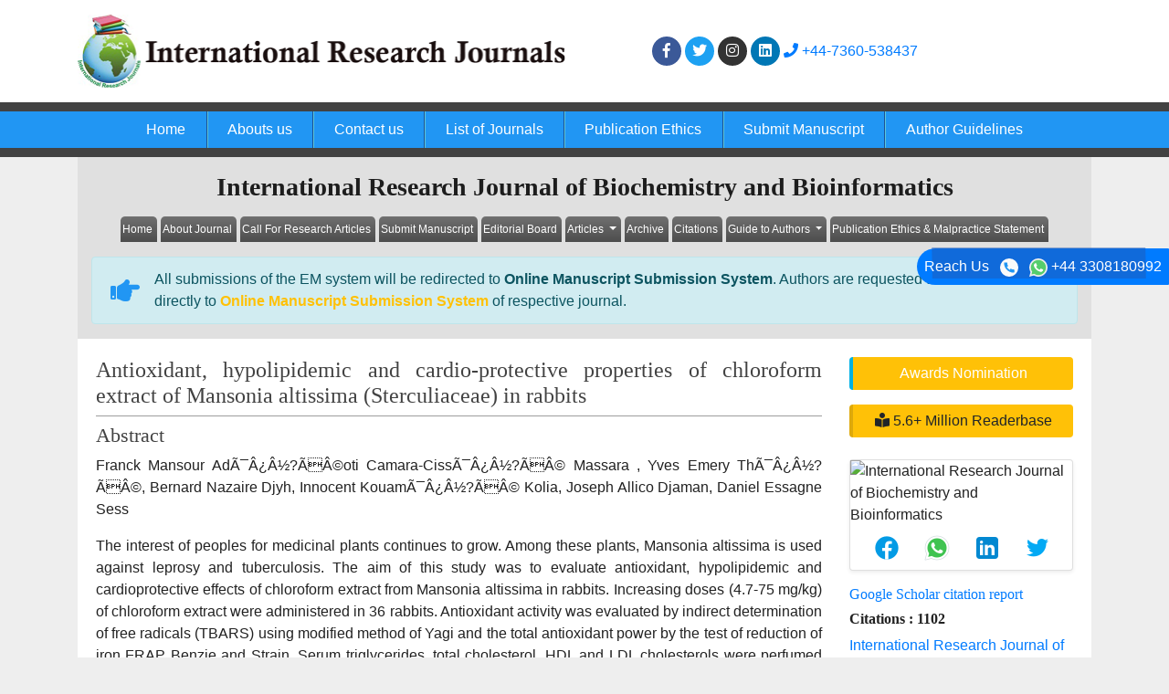

--- FILE ---
content_type: text/html; charset=UTF-8
request_url: https://www.interesjournals.org/abstract/antioxidant-hypolipidemic-and-cardioprotective-properties-of-chloroform-extract-of-mansonia-altissima-sterculiaceae-in-r-17598.html
body_size: 6602
content:
	<!doctype html>
<html lang="en">
<head>
<meta charset="utf-8">
<meta name="viewport" content="width=device-width, initial-scale=1, shrink-to-fit=no">


<meta itemprop="name" content="interesjournals" />
<meta name="google-site-verification" content="0nsjphYbcR-5LQ-0DuJmpZksPq4o2RzRQ1KBJCogYME" />
<meta name="google-site-verification" content="I-0WPjHAPldD13IHQlj9Aosi5cicWPmj27WXu5GPPTI" />
<meta name="format-detection" content="telephone=no" />
<meta name="author" content="http://www.interesjournals.org/abstract/antioxidant-hypolipidemic-and-cardioprotective-properties-of-chloroform-extract-of-mansonia-altissima-sterculiaceae-in-r-17598.html" />
<meta name="ROBOTS" content="INDEX,FOLLOW">
<meta name="googlebot" content="INDEX,FOLLOW">
<meta http-equiv="X-UA-Compatible" content="IE=edge" />
<link rel="canonical" href="https://www.interesjournals.org/abstract/antioxidant-hypolipidemic-and-cardioprotective-properties-of-chloroform-extract-of-mansonia-altissima-sterculiaceae-in-r-17598.html">
<link rel="alternate" href="https://www.interesjournals.org/abstract/antioxidant-hypolipidemic-and-cardioprotective-properties-of-chloroform-extract-of-mansonia-altissima-sterculiaceae-in-r-17598.html" hreflang="en-us" />
<!-- Bootstrap CSS -->
<link rel="shortcut icon" href="https://www.interesjournals.org/assets/images/favicon.ico" type="image/ico" />
<link rel="stylesheet" href="https://stackpath.bootstrapcdn.com/bootstrap/4.4.1/css/bootstrap.min.css" />
<link rel="stylesheet" href="https://code.ionicframework.com/ionicons/2.0.1/css/ionicons.min.css" />

<link rel="stylesheet" href="https://www.interesjournals.org/assets/css/global.css">
<link rel="stylesheet" href="https://www.interesjournals.org/assets/css/styles.css">
<link rel="stylesheet" href="https://use.fontawesome.com/releases/v5.3.1/css/all.css" />

<!-- Google tag (gtag.js) -->
<script async src="https://www.googletagmanager.com/gtag/js?id=G-E5WK75Z9KC" type="0612eb94d132c62cdbe4b312-text/javascript">        
</script>
<script type="0612eb94d132c62cdbe4b312-text/javascript">
    window.dataLayer = window.dataLayer || []; function gtag(){dataLayer.push(arguments);} gtag('js', new Date()); gtag('config', 'G-E5WK75Z9KC');
</script>

<script type="application/ld+json">
    {
        "@context": "https://schema.org",
        "@type": "Organization",
        "url": "http://www.interesjournals.org/abstract/antioxidant-hypolipidemic-and-cardioprotective-properties-of-chloroform-extract-of-mansonia-altissima-sterculiaceae-in-r-17598.html",
        "logo": "https://www.interesjournals.org/assets/images/logo.png"
    }
</script>
<style>
    #target {position: absolute; top: 110px;}
</style>  <title>Antioxidant, hypolipidemic and cardio-protective properties  | 17598</title>
<meta name="keywords" content="Franck Mansour Ad�?©oti Camara-Ciss�?© Massara , Yves Emery Th�?©, Bernard Nazaire Djyh,
Innocent Kouam�?© Kolia, Joseph Allico Djaman, Daniel Essagne Sess, Mansonia altissima, Antioxidant, Cardio-protective, Lipideminic"/>
    
<meta name="description" content="The interest of peoples for medicinal plants continues to grow. Among these plants, Mansonia altissima is used against leprosy and tuberculosis. The aim of..17598"/>
<meta name="citation_publisher" content="International Research Journals" />
<meta name="citation_journal_title" content="International Research Journal of Biochemistry and Bioinformatics">
<meta name="citation_title" content="Antioxidant, hypolipidemic and cardio-protective properties of chloroform extract of Mansonia altissima (Sterculiaceae) in rabbits">
<meta name="citation_author" content="Franck Mansour Ad�?©oti Camara-Ciss�?© Massara" />
<meta name="citation_author" content="Yves Emery Th�?©" />
<meta name="citation_author" content="Bernard Nazaire Djyh" />
<meta name="citation_author" content="Innocent Kouam�?© Kolia" />
<meta name="citation_author" content="Joseph Allico Djaman" />
<meta name="citation_author" content="Daniel Essagne Sess" />
<meta name="citation_year" content="2016">
<meta name="citation_volume" content="6">
<meta name="citation_issue" content="1">
<meta name="citation_issn" content="2250-9941">
<meta name="citation_publication_date" content="2017/12/31" />
<meta name="citation_firstpage" content="1">
<meta name="citation_lastpage" content="6">
<meta name="citation_abstract" content="The interest of peoples for medicinal plants continues to grow. Among these plants, Mansonia altissima is used against leprosy and tuberculosis. The aim of this study was to evaluate antioxidant, hypolipidemic and cardioprotective effects of chloroform extract from Mansonia altissima in rabbits. Increasing doses (4.7-75 mg/kg) of chloroform extract were administered in 36 rabbits. Antioxidant activity was evaluated by indirect determination of free radicals (TBARS) using modified method of Yagi and the total antioxidant power by the test of reduction of iron FRAP Benzie and Strain. Serum triglycerides, total cholesterol, HDL and LDL cholesterols were perfumed with multiparatemers analyzer. We noted a significant decrease (P &lt; 0.05) concentration of TBARS (2.42-2.25 nmol/L of MDA) in plasma. It also noted a significant increase (P &lt; 0.01) in time the total antioxidant power (22-27 mmol/L of Fe2+) of extract at non-lethal doses. A beneficial effect was also observed on the atherogenic risk with a significant decrease in plasma of total cholesterol, triglyceride and LDL-cholesterol concentrations, associated with a cardio protective effect resulting of HDL-cholesterol and atherogenic index elevation. Chloroform extract of M. altissima has antioxidant hypolipidemic and cardio protective properties in rabbits.">
<meta name="citation_pdf_url" content="https://www.interesjournals.org/articles/antioxidant-hypolipidemic-and-cardioprotective-properties-of-chloroform-extract-of-mansonia-altissima-sterculiaceae-in-r.pdf">
<meta name="citation_abstract_html_url" content="https://www.interesjournals.org/abstract/antioxidant-hypolipidemic-and-cardioprotective-properties-of-chloroform-extract-of-mansonia-altissima-sterculiaceae-in-r-17598.html">
</head>
<body class="bg-grey-200">

<header class="bg-white">
  <div class="container py-3">
    <div class="row align-items-center">
      <div class="col-12 col-sm-6"> <img src="https://www.interesjournals.org/assets/images/logo.png" alt="International Research Journals" class="img-fluid"> </div>
        <div class="col-12 col-sm-4">
          <nav class="social text-right"> 
<!--              <a class="icon bg-facebook" href="https://www.facebook.com/Interesjournals-1762821577139133/?ref=bookmarks" title="Click here" target="_blank"><i class="fab fa-facebook-f"></i></a> -->
              <a class="icon bg-facebook" href="https://www.facebook.com/Interesjournals/" title="Click here" target="_blank"><i class="fab fa-facebook-f"></i></a> 
<!--              <a class="icon bg-twitter" href="https://twitter.com/interesjournal" title="Click here" target="_blank"><i class="fab fa-twitter"></i></a>-->
              
              <a class="icon bg-twitter" href="https://x.com/interesjournal1" title="Click here" target="_blank"><i class="fab fa-twitter"></i></a>
              <a class="icon bg-instagram" href="https://www.instagram.com/interesjournals/" title="Click here" target="_blank"><i class="fab fa-instagram"></i></a>
              <a class="icon bg-linkedin" href="https://www.linkedin.com/company/89699352/admin/page-posts/published/" title="Click here" target="_blank"><i class="fab fa-linkedin"></i></a>
              
              <a  href="tel:+44-7360-538437" title="Click here"><i class="fa fa-phone" aria-hidden="true"></i> +44-7360-538437</a>
              
          </nav>
      </div>
      <div class="col-12 col-sm-2">

      <!------------------------------------>           
      <div id="google_translate_element" align="center"></div>
        <script type="0612eb94d132c62cdbe4b312-text/javascript">
        function googleTranslateElementInit() {
        new google.translate.TranslateElement( {
        pageLanguage: 'en'
        }, 'google_translate_element' );
        }
        </script> 
        <script src="https://translate.google.com/translate_a/element.js?cb=googleTranslateElementInit" type="0612eb94d132c62cdbe4b312-text/javascript"></script> 
    
    <!------------------------------------>
    
      </div> 
    </div>
  </div>
  <nav class="navbar navbar-expand-lg navbar-dark bg-blue-500 border-y-10 py-0 brd-grey-800">
    <div class="container">
     <a class="navbar-brand d-none" href="#">Navbar</a>
      <button class="navbar-toggler" type="button" data-toggle="collapse" data-target="#mainNavbar" aria-controls="mainNavbar" aria-expanded="false" aria-label="Toggle navigation">
        <span class="navbar-toggler-icon"></span>
      </button>
			<div class="collapse navbar-collapse justify-content-center" id="mainNavbar">
				<div class="navbar-nav"> 
					<a class="nav-item nav-link" href="https://www.interesjournals.org/" title="Click here">Home</a> 
					<a class="nav-item nav-link" href="https://www.interesjournals.org/about.html" title="Click here">Abouts us</a> 
					<a class="nav-item nav-link" href="https://www.interesjournals.org/contact.html" title="Click here">Contact us</a> 
					<a class="nav-item nav-link" href="https://www.interesjournals.org/journals.html" title="Click here">List of Journals</a> 
					<a class="nav-item nav-link" href="https://www.interesjournals.org/publication-ethics.html" title="Click here">Publication Ethics</a> 
					<a class="nav-item nav-link" href="https://www.interesjournals.org/submit-manuscript.html" title="Click here">Submit Manuscript</a>
					<a class="nav-item nav-link" href="https://www.interesjournals.org/guide-to-authors.html" title="Click here">Author Guidelines</a>
<!--					<a class="nav-item nav-link" href="https://www.interesjournals.org/search-results.php" title="Click here">Search</a>-->
				</div>
			</div>
    </div>
  </nav>

</header>
<div class="phonering-alo-phone phonering-alo-green phonering-alo-show bg-primary p-2 rounded-right" id="feedback">
 <div class="phonering-alo-ph-circle"></div>
  
  Reach Us <img src="https://www.interesjournals.org/assets/images/telephone-white.svg" alt="" width="20" class="ml-2">
  <img src="https://www.interesjournals.org/assets/images/whatsapp.svg" alt="" width="20" class="ml-2"> +44 3308180992</div>

<style>
  #google_translate_element {
    width:180px;
  }
 
</style>  <div class="container">
  <div class="row">
    <div class="col">
      <div class="bg-grey-300">
        <div class="row">
          <div class="col">
            <h1 class="font-size-28 text-center py-3 mb-0 fweight-700">International Research Journal of Biochemistry and Bioinformatics</h1>
<nav class="navbar navbar-expand-lg navbar-light bg-transparent py-0"> <a class="navbar-brand d-block d-sm-none" href="#">Navbar</a>
  <button class="navbar-toggler" type="button" data-toggle="collapse" data-target="#jrnlMenu" aria-controls="jrnlMenu" aria-expanded="false" aria-label="Toggle navigation"> <span class="navbar-toggler-icon"></span> </button>
  <div class="collapse navbar-collapse justify-content-center" id="jrnlMenu">
    <div class="navbar-nav"> 
    <a class="nav-item nav-link" href="https://www.interesjournals.org/biochemistry-bioinformatics.html" title="Click here">Home</a> 
    <a class="nav-item nav-link" href="https://www.interesjournals.org/biochemistry-bioinformatics/about.html" title="Click here">About Journal</a> 
    <a class="nav-item nav-link" href="https://www.interesjournals.org/biochemistry-bioinformatics/call-for-research-articles.html" title="Click here">Call For Research Articles</a> 
    <a class="nav-item nav-link" href="https://www.interesjournals.org/biochemistry-bioinformatics/submit-manuscript.html" title="Click here">Submit Manuscript</a> 
    <a class="nav-item nav-link" href="https://www.interesjournals.org/biochemistry-bioinformatics/editorial-board.html" title="Click here">Editorial Board</a>
		<div class="nav-item dropdown">
			<a class="nav-link dropdown-toggle" href="https://www.interesjournals.org/biochemistry-bioinformatics/articles-in-press.html" id="Articles" role="button" data-toggle="dropdown" aria-haspopup="true" aria-expanded="false">
				Articles
			</a>
			<div class="dropdown-menu" aria-labelledby="Articles">
				<a class="nav-item nav-link" href="https://www.interesjournals.org/biochemistry-bioinformatics/articles-in-press.html" title="Click here">In Process</a>
<!--    		<a class="nav-item nav-link" href="https://www.interesjournals.org/biochemistry-bioinformatics/current-issue.html" title="Click here">Current Issue</a>-->
			</div>
		</div>
    <a class="nav-item nav-link" href="https://www.interesjournals.org/biochemistry-bioinformatics/archive.html" title="Click here">Archive</a>  
        <a class="nav-item nav-link" href="https://www.interesjournals.org/biochemistry-bioinformatics/citations.html" title="Click here">Citations</a>  
    	<div class="nav-item dropdown">
			<a class="nav-link dropdown-toggle" href="https://www.interesjournals.org/biochemistry-bioinformatics/guide-to-authors.html" id="Articles" role="button" data-toggle="dropdown" aria-haspopup="true" aria-expanded="false">
				Guide to Authors
			</a>
			<div class="dropdown-menu" aria-labelledby="Articles">
				<a class="nav-item nav-link" href="https://www.interesjournals.org/biochemistry-bioinformatics/guide-to-authors.html" title="Click here">Guide to Authors</a>
    		    				<a class="nav-item nav-link" href="https://www.interesjournals.org/biochemistry-bioinformatics/peer-review-process.html" title="Peer Review Process">Peer Review Process</a>	
                <a class="nav-item nav-link" href="https://www.interesjournals.org/biochemistry-bioinformatics/open-access-policy.html" title="Open Access Policy">Open Access Policy</a>			</div>
		</div>
	
	<!--<a class="nav-item nav-link" href="https://www.interesjournals.org/biochemistry-bioinformatics/ethical-malpractices.html" title="Publication Ethics & Malpractice Statement">Publication Ethics & Malpractice Statement</a>-->
    <!--<a class="nav-item nav-link" href="https://www.interesjournals.org/biochemistry-bioinformatics/publication-ethics.html" title="Click here">Publication Ethics & Malpractice Statement</a> -->
	<a class="nav-item nav-link" href="https://www.interesjournals.org/biochemistry-bioinformatics/ethical-malpractices.html" title="Click here">Publication Ethics & Malpractice Statement</a>
        
</div>
  </div>
</nav>
<!--================= Manuscript Sub =====================-->
<div class="container">
	<div class="media alert alert-info mt-3">
		<i class="fas fa-hand-point-right fa-2x align-self-center mr-3 animated infinite bounce slow blue-500"></i>
		<div class="media-body">
			All submissions of the EM system will be redirected to <strong>Online Manuscript Submission System</strong>. Authors are requested to submit articles directly to <a href="https://www.scholarscentral.org/submissions/international-research-biochemistry-bioinformatics.html" target="_blank" class="text-warning"><strong>Online Manuscript Submission System</strong></a> of respective journal.
		</div>
	</div>
</div>
<!--===========Manuscript Sub===============-->          </div>
        </div>
      </div>
      <div class="card rounded-0 border-0">
        <div class="card-body">
          <div class="row">
            <div class="col-12 col-sm-9 text-justify">
              <h3 class="border-bottom-1 font-size-24 pb-2 grey-800 fweight-400 brd-grey-500">Antioxidant, hypolipidemic and cardio-protective properties of chloroform extract of Mansonia altissima (Sterculiaceae) in rabbits</h3>
              <h2 class="font-size-22 fweight-500 grey-800">Abstract</h2>
              <p><span class="oi oi-person"></span>Franck Mansour AdÃ¯Â¿Â½?ÃÂ©oti Camara-CissÃ¯Â¿Â½?ÃÂ© Massara , Yves Emery ThÃ¯Â¿Â½?ÃÂ©, Bernard Nazaire Djyh,
Innocent KouamÃ¯Â¿Â½?ÃÂ© Kolia, Joseph Allico Djaman, Daniel Essagne Sess</p>
              <p><p>The interest of peoples for medicinal plants continues to grow. Among these plants, Mansonia altissima is used against leprosy and tuberculosis. The aim of this study was to evaluate antioxidant, hypolipidemic and cardioprotective effects of chloroform extract from Mansonia altissima in rabbits. Increasing doses (4.7-75 mg/kg) of chloroform extract were administered in 36 rabbits. Antioxidant activity was evaluated by indirect determination of free radicals (TBARS) using modified method of Yagi and the total antioxidant power by the test of reduction of iron FRAP Benzie and Strain. Serum triglycerides, total cholesterol, HDL and LDL cholesterols were perfumed with multiparatemers analyzer. We noted a significant decrease (P &lt; 0.05) concentration of TBARS (2.42-2.25 nmol/L of MDA) in plasma. It also noted a significant increase (P &lt; 0.01) in time the total antioxidant power (22-27 mmol/L of Fe2+) of extract at non-lethal doses. A beneficial effect was also observed on the atherogenic risk with a significant decrease in plasma of total cholesterol, triglyceride and LDL-cholesterol concentrations, associated with a cardio protective effect resulting of HDL-cholesterol and atherogenic index elevation. Chloroform extract of M. altissima has antioxidant hypolipidemic and cardio protective properties in rabbits.</p></p>
              <nav class="nav">
                                
                                <a href="https://www.interesjournals.org/articles/antioxidant-hypolipidemic-and-cardioprotective-properties-of-chloroform-extract-of-mansonia-altissima-sterculiaceae-in-r.pdf" title="Click here" class="nav-link"><i class="far fa-file-pdf"></i> PDF</a>
                              </nav>
              <p class="lead">Share this article</p>
              <div class="social"> <a title="Click here" target="_blank" href="https://www.facebook.com/sharer.php?u=https://www.interesjournals.org/abstract/antioxidant-hypolipidemic-and-cardioprotective-properties-of-chloroform-extract-of-mansonia-altissima-sterculiaceae-in-r-17598.html" class="icon bg-facebook" rel="noopener"><i class="fab fa-facebook-f"></i></a> 
                  <a title="Click here" target="_blank" href="https://twitter.com/share?url=https://www.interesjournals.org/abstract/antioxidant-hypolipidemic-and-cardioprotective-properties-of-chloroform-extract-of-mansonia-altissima-sterculiaceae-in-r-17598.html" class="icon bg-twitter" rel="noopener"><i class="fab fa-twitter"></i></a> 
                  <a title="Click here" target="_blank" href="https://www.linkedin.com/shareArticle?mini=true&url=https://www.interesjournals.org/abstract/antioxidant-hypolipidemic-and-cardioprotective-properties-of-chloroform-extract-of-mansonia-altissima-sterculiaceae-in-r-17598.html" class="icon bg-linkedin" rel="noopener"><i class="fab fa-linkedin-in"></i></a> 
                  <a title="Click here" target="_blank" href="https://plus.google.com/share?url=https://www.interesjournals.org/abstract/antioxidant-hypolipidemic-and-cardioprotective-properties-of-chloroform-extract-of-mansonia-altissima-sterculiaceae-in-r-17598.html" class="icon bg-googleplus" rel="noopener"><i class="fab fa-google-plus-g"></i></a> </div>
            </div>
            <aside class="col-12 col-sm-3">
    <a href="https://www.interesjournals.org/biochemistry-bioinformatics/awards-nomination.html" class="btn btn-info btn-block mb-3 border-0 border-left-4 border-info font-size-4 awards_link" ><i class="fa-light fa-award-simple"></i> Awards Nomination </a>
     
    
	    	<a href="biochemistry-bioinformatics-online-visitors-readers-180.html" class="btn btn-warning btn-block border-0 border-left-4 border-info font-size-4 reader_link"><i class="fa fa-book-reader"></i> 5.6+ Million Readerbase</a>
    	<br />

     <!-- <div class="card rounded-0 mb-3">   
     <h4 class="card-header rounded-0 font-size-16 py-2 white heading-bg">Current Issues</h4>
    <div class="card-body"> <a href="https://www.interesjournals.org/biochemistry-bioinformatics/current-issue.html" title="Click here"><img src="https://www.interesjournals.org/admin/flyers/international-research-journal-of-biochemistry-and-bioinformatics-flyer.jpg" class="img-fluid" alt="International Research Journal of Biochemistry and Bioinformatics"></a> </div>
  </div>-->
     
     <!------qrcode--------->    
<div class="card shadow-sm sidebar mb-3">
    <div class="list-group list-group-flush qr_code_image">
    <img title="QR" src="https://chart.googleapis.com/chart?chs=200x200&cht=qr&chl=httpwww.interesjournals.org%2Fabstract%2Fantioxidant-hypolipidemic-and-cardioprotective-properties-of-chloroform-extract-of-mansonia-altissima-sterculiaceae-in-r-17598.html&chld=M|0&icqrf=00b1e4" alt="International Research Journal of Biochemistry and Bioinformatics" />
    <!-- social icons-->
        <nav class="nav nav-pills social-icons-footer sidebar_social_icons a-pl-0" style="padding-left:5%;">
            <a title="Share This Article" target="_blank" class="nav-link" href="https://www.facebook.com/sharer.php?s=100&amp;p[title]=&p[url]=httpwww.interesjournals.org%2Fabstract%2Fantioxidant-hypolipidemic-and-cardioprotective-properties-of-chloroform-extract-of-mansonia-altissima-sterculiaceae-in-r-17598.html" rel="noopener"><img src="https://www.interesjournals.org/assets/socials/facebook.png" alt="Facebook"/></a>

            <a title="Share This Article" target="_blank" class="nav-link" href="https://web.whatsapp.com/send?text=httpwww.interesjournals.org%2Fabstract%2Fantioxidant-hypolipidemic-and-cardioprotective-properties-of-chloroform-extract-of-mansonia-altissima-sterculiaceae-in-r-17598.html" title="Share This Article" target="_blank" class="nav-link" rel="noopener"><img src="https://www.interesjournals.org/assets/socials/whatsapp.png" alt="Whatsapp"/></a>

            <a title="Share This Article" target="_blank" class="nav-link" href="https://www.linkedin.com/sharing/share-offsite/?url=httpwww.interesjournals.org%2Fabstract%2Fantioxidant-hypolipidemic-and-cardioprotective-properties-of-chloroform-extract-of-mansonia-altissima-sterculiaceae-in-r-17598.html" title="Share This Article" target="_blank" class="nav-link" rel="noopener"><img src="https://www.interesjournals.org/assets/socials/linkedin.png" alt="Linkedin"/></a>

            <a title="Share This Article" target="_blank" class="nav-link" href="https://twitter.com/share?text=&url=httpwww.interesjournals.org%2Fabstract%2Fantioxidant-hypolipidemic-and-cardioprotective-properties-of-chloroform-extract-of-mansonia-altissima-sterculiaceae-in-r-17598.html" class="nav-link" rel="noopener"><img src="https://www.interesjournals.org/assets/socials/twitter.png" alt="Twitter"/></a>		
        </nav>
    <!-- end icons -->
    </div>	
</div>
 
<!------qrcode end---------> 

    
    <!--==========Indexed in==============-->
    	<h6><a  target="_blank" href="https://scholar.google.com/citations?hl=en&view_op=list_works&gmla=AElLoL2mFHCYDmw9jhQzX-rlTsC1AJWHNGMs6JU3N9QH0ItIk58HC6H6ISjlj6iwcAY4CQ4cc662U1-X8kRrpMHcY4oI&user=6C3k9QsAAAAJ" title="Click here">Google Scholar citation report</a></h6>
	 	<h6 style="font-weight:bold;">Citations : 1102</h6>
	
	<p><a  target="_blank" href="https://scholar.google.com/citations?hl=en&view_op=list_works&gmla=AElLoL2mFHCYDmw9jhQzX-rlTsC1AJWHNGMs6JU3N9QH0ItIk58HC6H6ISjlj6iwcAY4CQ4cc662U1-X8kRrpMHcY4oI&user=6C3k9QsAAAAJ" title="Click here">International Research Journal of Biochemistry and Bioinformatics received 1102 citations as per Google Scholar report</a></p>
	
	    <div class="card shadow-sm sidebar mb-3">
        <a href="https://www.interesjournals.org/biochemistry-bioinformatics/citations.html" title="Click here"><img src="https://www.interesjournals.org/admin/citation-images/international-research-journal-of-biochemistry-and-bioinformatics-citation.png" alt="International Research Journal of Biochemistry and Bioinformatics" class="img-fluid p_rel" /></a>
    </div> 
        
	<!--==========Publon Url==============-->
         
   <!--==========Publon Url end==============-->   
	
        
  <div class="card rounded-0 mb-3">
    <h4 class="card-header rounded-0 font-size-16 py-2 white heading-bg">Indexed In</h4>
          <div class="list-group-flush font-size-14">
      <i class="fas fa-angle-right ml-1"></i> Google Scholar 
    </div>
        <div class="list-group-flush font-size-14">
      <i class="fas fa-angle-right ml-1"></i> ResearchBible 
    </div>
        <div class="list-group-flush font-size-14">
      <i class="fas fa-angle-right ml-1"></i> Directory of Research Journal Indexing (DRJI) 
    </div>
        <div class="list-group-flush font-size-14">
      <i class="fas fa-angle-right ml-1"></i> International committee of medical journals editors (ICMJE) 
    </div>
        <div class="list-group-flush font-size-14">
      <i class="fas fa-angle-right ml-1"></i> Euro Pub 
    </div>
        <div class="card-footer text-right p-2"> <a href="https://www.interesjournals.org/biochemistry-bioinformatics/indexing-and-archiving.html" class="grey-800" title="Click here"><i class="icon ion-android-arrow-dropright-circle"></i> View More</a> </div>
  </div>
       
   <!--==========Indexed in end==============-->    

<!-----supplimentary issues---->    
       
<!-----supplimentary issues end---->  
   
    
  <div class="card rounded-0 mb-3">
    <h4 class="card-header rounded-0 font-size-16 py-2 white heading-bg">List of Other Journals</h4>
        <div class="list-group list-group-flush font-size-14"><a href="https://www.interesjournals.org/engineering-science-technology-innovation.html" class="list-group-item list-group-item-action p-2" title="International Research Journal of Engineering Science, Technology and Innovation">International Research Journal of Engineering Science, Technology and Innovation</a> 
    </div>
        <div class="list-group list-group-flush font-size-14"><a href="https://www.interesjournals.org/biotechnology.html" class="list-group-item list-group-item-action p-2" title="International Research Journal of Biotechnology">International Research Journal of Biotechnology</a> 
    </div>
        <div class="list-group list-group-flush font-size-14"><a href="https://www.interesjournals.org/research-international-business-management.html" class="list-group-item list-group-item-action p-2" title="Journal of Research in International Business and Management">Journal of Research in International Business and Management</a> 
    </div>
        <div class="list-group list-group-flush font-size-14"><a href="https://www.interesjournals.org/food-science-technology.html" class="list-group-item list-group-item-action p-2" title="African Journal of Food Science and Technology">African Journal of Food Science and Technology</a> 
    </div>
        <div class="list-group list-group-flush font-size-14"><a href="https://www.interesjournals.org/research-international-business-management.html" class="list-group-item list-group-item-action p-2" title="Journal of Research in International Business and Management">Journal of Research in International Business and Management</a> 
    </div>
        <div class="card-footer text-right p-2"> <a href="https://www.interesjournals.org/journals.html" class="grey-800" title="Click here"><i class="icon ion-android-arrow-dropright-circle"></i> View More</a> </div>
  </div>
  
    <!--========== Recomended Conferences ==================-->
  <div class="card rounded-0 mb-3">
    
      </div>
<!--========== Recomended Conferences end==============-->      
  </aside>

<style>
.nav-link {
    padding: 0.5rem 5%;
}
</style>            </div>
        </div>
      </div>
    </div>
  </div>
  <footer class="bg-grey-800 py-2 px-3">
  <div class="row align-items-center">
    <div class="col-12 col-sm-6">
      <p class="mb-0">Copyright © 2026. International Research Journals.</p>
    </div>
    <div class="col-12 col-sm-6">
      <nav class="nav font-size-12"> 
      <a class="nav-link white" href="https://www.interesjournals.org/advertise.html" title="Click here">Advertise</a> 
      <a class="nav-link white" href="https://www.interesjournals.org/terms-of-use.html" title="Click here">Terms of Use</a> 
      <a class="nav-link white" href="https://www.interesjournals.org/privacy-policy.html" title="Click here">Privacy Policy</a> 
      <a class="nav-link white" href="https://www.interesjournals.org/help.html" id="helpcls" title="Click here">Help</a> 
      </nav>
    </div>
  </div>
</footer>

<!--<a href="https://www.globaltechsummit.com" class="bell_icon" target="_blank"><img src="https://www.vizagtechsummit.com/images/bellicon.png" alt="Globaltech"></a>-->

<!-- Optional JavaScript --> 
<!-- jQuery first, then Popper.js, then Bootstrap JS --> 
<script async src="https://code.jquery.com/jquery-3.2.1.slim.min.js" type="0612eb94d132c62cdbe4b312-text/javascript"></script> 
<script async src="https://cdnjs.cloudflare.com/ajax/libs/popper.js/1.12.9/umd/popper.min.js" type="0612eb94d132c62cdbe4b312-text/javascript"></script> 
<script async src="https://maxcdn.bootstrapcdn.com/bootstrap/4.0.0/js/bootstrap.min.js" type="0612eb94d132c62cdbe4b312-text/javascript"></script>
<!--Get the app icon js-->
<script type="0612eb94d132c62cdbe4b312-text/javascript">
jQuery(function($) {
  $(window).scroll(function fix_element() {
    $('#target').css(
      $(window).scrollTop() > 100
        ? { 'position': 'fixed', 'top': '440px' }
        : { 'position': 'absolute', 'top': '440px' }
    );
    return fix_element;
  }());
});
</script>
<!--Get the app icon js end-->
<!-- <script async src="https://app.wabi-app.com/widget/js/wabi.js?phone_number=+44 3308180992&lang=en&position=left"></script> -->
<script async src="https://www.interesjournals.org/assets/js/wabi.js?phone_number=+44 3308180992&lang=en&position=left" type="0612eb94d132c62cdbe4b312-text/javascript"></script>



<style>
  #helpcls {border:0;}
  
</style>  </div>
<script src="/cdn-cgi/scripts/7d0fa10a/cloudflare-static/rocket-loader.min.js" data-cf-settings="0612eb94d132c62cdbe4b312-|49" defer></script><script defer src="https://static.cloudflareinsights.com/beacon.min.js/vcd15cbe7772f49c399c6a5babf22c1241717689176015" integrity="sha512-ZpsOmlRQV6y907TI0dKBHq9Md29nnaEIPlkf84rnaERnq6zvWvPUqr2ft8M1aS28oN72PdrCzSjY4U6VaAw1EQ==" data-cf-beacon='{"version":"2024.11.0","token":"42abaa06b5634ca5a4071227a1507331","r":1,"server_timing":{"name":{"cfCacheStatus":true,"cfEdge":true,"cfExtPri":true,"cfL4":true,"cfOrigin":true,"cfSpeedBrain":true},"location_startswith":null}}' crossorigin="anonymous"></script>
</body>
</html>

--- FILE ---
content_type: text/css
request_url: https://www.interesjournals.org/assets/css/styles.css
body_size: 1136
content:
@charset "utf-8";#target,#target .txtspan,#target p{color:#059bbc}#target,.a_icon{text-align:center}#feedback,#mainNavbar .navbar-nav .nav-link,.a_icon p,.bell_icon{color:#fff}.heading-bg{background:#4c4c4c;background:-moz-linear-gradient(top,#4c4c4c 0,#2c2c2c 50%,#131313 51%,#131313 100%);background:-webkit-gradient(left top,left bottom,color-stop(0,#4c4c4c),color-stop(50%,#2c2c2c),color-stop(51%,#131313),color-stop(100%,#131313));background:-webkit-linear-gradient(top,#4c4c4c 0,#2c2c2c 50%,#131313 51%,#131313 100%);background:-o-linear-gradient(top,#4c4c4c 0,#2c2c2c 50%,#131313 51%,#131313 100%);background:-ms-linear-gradient(top,#4c4c4c 0,#2c2c2c 50%,#131313 51%,#131313 100%);background:linear-gradient(to bottom,#4c4c4c 0,#2c2c2c 50%,#131313 51%,#131313 100%)}.h1,.h2,.h3,.h4,.h5,.h6,h1,h2,h3,h4,h5,h6{font-family:"Trebuchet MS",Verdana,"sans-serif"}#mainNavbar .navbar-nav .nav-link:not(:last-child){border-right:1px solid #1e5293;box-shadow:1px 0 0 #5cc6db}#jrnlMenu .navbar-nav .nav-link{border-top-left-radius:.3rem;border-top-right-radius:.3rem;background-image:linear-gradient(to top,#4c4c4c 0,rgba(0,0,0,.5) 100%)}@media (min-width:992px){.navbar-expand-lg #mainNavbar .navbar-nav .nav-link{padding-right:1.4rem;padding-left:1.4rem}.navbar-expand-lg #jrnlMenu .navbar-nav .nav-link{color:#fff;font-size:12px;padding:5px 5px 5px 2px;margin:0 2px}}#jrnlMenu .navbar-nav .nav-link:focus,#jrnlMenu .navbar-nav .nav-link:hover{background-image:linear-gradient(to top,rgba(0,0,0,.5) 0,#4c4c4c 100%)}#feedback{position:fixed;top:17rem;right:0;z-index:1;border-top-left-radius:5rem!important;border-bottom-left-radius:5rem!important;padding:.5rem 1rem}.bg-white #feedback{top:7.16rem;right:7.2rem}#feedback div{background:#2158b3}.phonering-alo-ph-circle,.reach-us{width:120%;height:120%;top:-.5rem;left:-2rem;position:absolute;-webkit-animation:1.2s ease-in-out infinite reach-us-anim;animation:1.2s ease-in-out infinite reach-us-anim;transition:.5s;-webkit-transform-origin:50% 50%;transform-origin:50% 50%;z-index:-1}.phonering-alo-phone.phonering-alo-static .phonering-alo-ph-circle{-webkit-animation:2.2s ease-in-out infinite reach-us-anim!important;animation:2.2s ease-in-out infinite reach-us-anim!important}@-webkit-keyframes reach-us-anim{0%{-webkit-transform:rotate(0) scale(.5) skew(1deg);-webkit-opacity:.1}30%{-webkit-transform:rotate(0) scale(.7) skew(1deg);-webkit-opacity:.5}100%{-webkit-transform:rotate(0) scale(1) skew(1deg);-webkit-opacity:.1}}@-webkit-keyframes fadeInRight{0%{opacity:0;-webkit-transform:translate3d(100%,0,0);transform:translate3d(100%,0,0)}100%{opacity:1;-webkit-transform:none;transform:none}}@keyframes fadeInRight{0%{opacity:0;-webkit-transform:translate3d(100%,0,0);transform:translate3d(100%,0,0)}100%{opacity:1;-webkit-transform:none;transform:none}}@-webkit-keyframes fadeOutRight{0%{opacity:1}100%{opacity:0;-webkit-transform:translate3d(100%,0,0);transform:translate3d(100%,0,0)}}@keyframes fadeOutRight{0%{opacity:1}100%{opacity:0;-webkit-transform:translate3d(100%,0,0);transform:translate3d(100%,0,0)}}@-webkit-keyframes reach-us-anim{0%{-webkit-transform:rotate(0) scale(.5) skew(1deg);transform:rotate(0) scale(.5) skew(1deg);opacity:.1}30%{-webkit-transform:rotate(0) scale(.7) skew(1deg);transform:rotate(0) scale(.7) skew(1deg);opacity:.5}100%{-webkit-transform:rotate(0) scale(1) skew(1deg);transform:rotate(0) scale(1) skew(1deg);opacity:.1}}@keyframes{0%{-webkit-transform:rotate(0) scale(.5) skew(1deg);transform:rotate(0) scale(.5) skew(1deg);opacity:.1}30%{-webkit-transform:rotate(0) scale(.7) skew(1deg);transform:rotate(0) scale(.7) skew(1deg);opacity:.5}100%{-webkit-transform:rotate(0) scale(1) skew(1deg);transform:rotate(0) scale(1) skew(1deg);opacity:.1}}#target{font:15px arial;padding:10px 5px;margin:10px;width:100px;background:#fff;border-radius:6px;right:0;border:1px solid #fff;box-shadow:0 0 3px #000;z-index:2000;top:440px}#target a{text-decoration:none;margin:0 3px}#target p{font-size:13px;font-weight:600}.a_icon{background:#059bbc;display:inline-block;padding:7px 18px;border-radius:5px}.a_icon_1{background:#f16725}.a_icon span svg{font-size:40px;color:#fff}.a_icon p{padding:6px 0}.bell_icon{position:fixed;border-radius:3px;right:0;bottom:63px;z-index:99999;margin-bottom:6%}.bell_icon img{width:100%;max-width:160px;border-radius:8px}
/*Whatsapp style here*/
.whatup ul{list-style:none;padding:0;-webkit-transform:translate(-70px,0);-moz-transform:translate(-70px,0);
-ms-transform:translate(-70px,0);-o-transform:translate(-70px,0);transform:translate(-270px,0)}
.whatup ul li{
display:block;
/*margin:100px;*/
background:rgb(0, 123, 139)!important;width:190px;text-align:right;padding:10px;-webkit-border-radius:0 30px 30px 0;-moz-border-radius:0 30px 30px 0;
border-radius:0 30px 30px 0;-webkit-transition:all 1s;-moz-transition:all 1s;-ms-transition:all 1s;-o-transition:all 1s;
transition:all 1s}.whatup ul li:hover{-webkit-transform:translate(110px,0);-moz-transform:translate(110px,0);-ms-transform:translate(110px,0);
-o-transform:translate(110px,0);transform:translate(110px,0);background:rgb!important}.whatup ul li a{color:#fff !important;text-decoration: none!important;}.whatup ul li i{margin-left:10px;
color:#04a8b2!important;background:#fff;-webkit-border-radius:50%;-moz-border-radius:50%;border-radius:50%;width:25px;height:25px;font-size:20px;
background:#fff;-webkit-transform:rotate(0deg);-moz-transform:rotate(0deg);-ms-transform:rotate(0deg);-o-transform:rotate(0deg);transform:rotate(0deg);
padding:3px 3px 0 0}.whatup{position:fixed;top:60%; max-width: 25px;}.custom-iframe iframe{min-width:100%!important}.flyer_img img{width:100%!important}.flyer_img iframe{min-width:100%!important}
#file_name1 , #file_name2 {
	visibility:hidden !important;
	max-height: 0 !important;
	width: 10rem !important;
	max-height: 125px;
	margin-right: 10px;
}
.awards_link{
	width:100%;	
	border-color: #00b1e4 !important;
	color: #fff !important;
	background-color: #ffc107;
	border-color: #ffc107;
}
.awards_link:hover {
	color: #fff !important;
	background-color: #ef530a !important;
	border-color: #e24e0a !important;
}